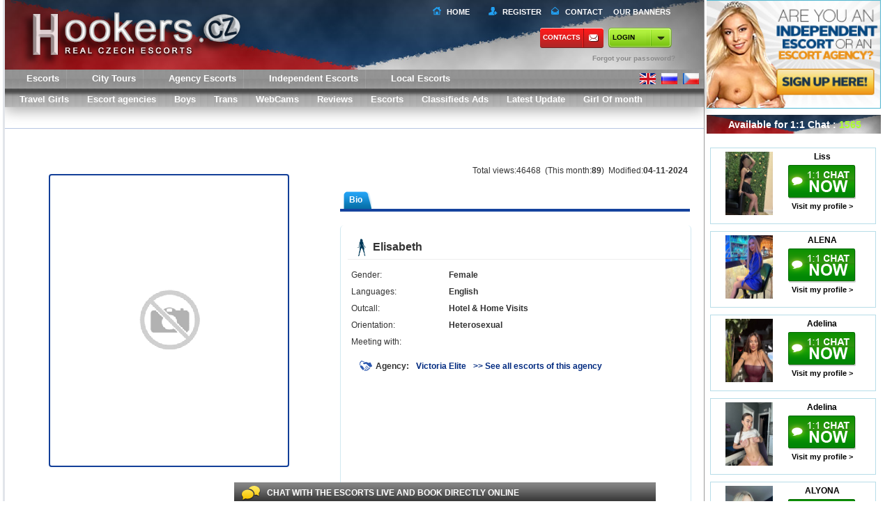

--- FILE ---
content_type: text/html; charset=utf-8
request_url: https://hookers.cz/ru/escort/Elisabeth-603107.html
body_size: 11094
content:
<!DOCTYPE html>
<html xmlns="http://www.w3.org/1999/xhtml" xml:lang="ru" lang="ru">
<head>
<meta charset="UTF-8">
<meta name="viewport" content="width=device-width, initial-scale=1, user-scalable=no">
<link rel="dns-prefetch" href="https://static.hookers.cz">
<link rel="dns-prefetch" href="https://hookers.cz">
<link rel="dns-prefetch" href="https://img.hookers.cz">
<meta name="google-site-verification" content="72ak1RvxvEx2p-k4Xe2xx0u8NGTWjP9yEO_3sC8f-QU" />
<link rel="canonical" href="https://hookers.cz/ru/escort/Elisabeth-603107.html" />
<base href="https://hookers.cz/ru/">
<title> - hookers.cz</title>	
<meta http-equiv="Content-Type" content="text/html; charset=utf-8">
<meta http-equiv="Cache-Control" content="no-cache">  
<meta http-equiv="Pragma" content="no-cache"> 
<meta http-equiv="Expires" content="-1"> 
<meta name="author" content="">
<meta name="keywords" content="">
<meta name="description" content="">
<meta name="twitter:card" content="summary">
<meta name="twitter:site" content="@_Hellasladies.com _">
<meta name="twitter:title" content="">
<meta name="twitter:description" content="">
<meta name="twitter:creator" content="@_Hellasladies _">
<meta name="twitter:image:src" content="">
<meta name="twitter:domain" content="https://hookers.cz">
<meta property="og:title" content="" />
<meta property="og:url" content="https://hookers.cz" />
<meta property="og:type" content="website" />
<meta property="og:site_name" content="HellasLadies" />
<meta property="og:description" content="" />
<link rel="apple-touch-icon-precomposed" href="https://static.hookers.cz/touch-small.png" />
<link rel="apple-touch-icon-precomposed" sizes="152x152" href="https://static.hookers.cz/touch-big.png" />
<meta name="robots" content="INDEX, FOLLOW"> 
<link href="https://static.hookers.cz/css/all.css" rel="stylesheet" type="text/css" />
<link href="https://static.hookers.cz/libs/fancybox/jquery.fancybox.css" rel="stylesheet" type="text/css" />
<link href="https://static.hookers.cz/css/jquery.ui/jquery.ui.css" rel="stylesheet" type="text/css" />
<link href="https://static.hookers.cz/css/custom.css?v=1769173480" rel="stylesheet" type="text/css" />
<link href="https://static.hookers.cz/libs/video-js/video-js.min.css" rel="stylesheet" type="text/css" />
<script src="https://static.hookers.cz/libs/video-js/video.js" type="text/javascript"></script>
<script>videojs.options.flash.swf = "video-js.swf";videojs.options.autoSetup = false;</script>
<script data-cfasync="false" src="https://static.hookers.cz/js/jquery.js" type="text/javascript"></script>
<script src="https://static.hookers.cz/js/ddscrollspy.js"  type="text/javascript"></script>
<script src="https://static.hookers.cz/js/jquery.cookie.js" type="text/javascript"></script>
<script src="https://static.hookers.cz/js/jquery.qtip.min.js" type="text/javascript"></script>
<script src="https://static.hookers.cz/js/jquery.placeholder.min.js" type="text/javascript"></script>
<script src="https://static.hookers.cz/js/jquery.mousewheel.pack.js" type="text/javascript"></script>
<script src="https://static.hookers.cz/js/jquery.address.min.js" type="text/javascript"></script>
<script src="https://static.hookers.cz/js/jquery.scrollTo.min.js" type="text/javascript"></script>
<script src="https://static.hookers.cz/js/jquery.waypoints.min.js" type="text/javascript"></script>
<script src="https://static.hookers.cz/js/jquery.jscrollpane.min.js" type="text/javascript"></script>
<script src="https://static.hookers.cz/libs/fancybox/jquery.fancybox.pack.js" type="text/javascript"></script>
<script src="https://static.hookers.cz/js/jquery.ui.js" type="text/javascript"></script>
<script src="https://static.hookers.cz/libs/swfobject.js" type="text/javascript"></script>		
<script src="https://static.hookers.cz/js/jquery.jcarousel.js" type="text/javascript"></script>
<script src="https://static.hookers.cz/js/modernizr.js" type="text/javascript"></script>
<script src="https://static.hookers.cz/js/main.js" type="text/javascript"></script>
<script src="https://static.hookers.cz/libs/tel/build/js/intlTelInput.js"></script>
<script src="https://static.hookers.cz/js/inner.js?v=1769173480" type="text/javascript"></script>
<script src="https://static.hookers.cz/js/escort.js" type="text/javascript"></script>
<link href="https://cdn.swinity.com/scripts/buyads-yellow.css" rel="stylesheet">
<script type="text/javascript" src="https://cdn.swinity.com/scripts/swbanners.js"></script>
<script src="https://static.hookers.cz/js/fancybox/jquery.fancybox-escort-thumbs.js" type="text/javascript"></script>
<script src="https://static.hookers.cz/js/jquery.chosen.min.js" type="text/javascript"></script>
<script async src="https://www.googletagmanager.com/gtag/js?id=G-8RSC8N8QFN"></script>
<script>
window.dataLayer = window.dataLayer || [];
function gtag(){dataLayer.push(arguments);}
gtag('js', new Date());
gtag('config', 'G-8RSC8N8QFN');
</script>
<link rel="shortcut icon" href="https://hookers.cz/favicon.ico">
<script>var staticDomain = "https://static.hookers.cz";</script>
<script>var imgDomain = "https://img.hookers.cz";</script>
<script>var videoDomain = "https://video.hookers.cz";</script>
<script>var mainDomain = "hookers.cz";</script>
<script>var mainPath = "https://hookers.cz/ru";</script>
<script>var sRedirectUrl = "/ru/escort/Elisabeth-603107.html";</script>
<script>var baseHref = "https://hookers.cz/";</script>
<!--[if IE]>
<link href="https://static.hookers.cz/css/ie.css" rel="stylesheet" type="text/css" />
<![endif]-->
<style>
#footer2 {height:178px;}
#footer2 div.cities>div {float:left;width:140px;font-size:12px;line-height:12px;color:grey;}
#footer2 div.cities>div a {display:block;color:grey;}
#footer2 div.cities>div span, #footer2 div.cities>div a.state {display:block;font-weight:bold;font-size:16px;color:#003580;line-height:14px;color:#212020;}
#footer2 div.cities>div a {display:block;}
.searchs0 {   display: inherit;}
#main .block {    height: 30px;}
.total-count {line-height: 23px;} 
</style>
</head><body data-a="1">
<div id="outer-wrap" class="">
<div id="inner-wrap">
<div id="row">        
<div id="main" role="main">
<header id="top" role="banner">
<div class="block blockheader">
<a alt="" href="https://hookers.cz/ru" class="block-title">
<img class="logo"  style="width: 390px" src="https://static.hookers.cz/img/logo3.png?v=1769173480">
</a>
<a class="nav-btn" id="nav-open-btn" href="#nav">Book Navigation</a>
<div id="top-menu" style="width: 375px;">
<a class="home" href="/">Home</a>
<a class="register" href="javascript:;" onclick="inner.signupForm('new');">Register</a>
<a class="contact" href="https://hookers.cz/ru/contacts">Contact</a>
<a class="baner" style="width: 90px;" href="https://hookers.cz/ru/our-banners.html">OUR BANNERS</a>
</div>
<div class="topbtn">
<a class="contact" href="https://hookers.cz/ru/contacts" rel="nofollow" style="padding-left: 4px;">Contacts</a>
<div id="login-box-v2">				
<a class="lb-login-btn it-lb-login-btn contact" href="javascript:;" style="color: black; padding-left: 6px; ">login</a>
<div class="links">
<a href="javascript:;" onclick="inner.remindForm();"> <span>Forgot your passoword?</span></a>
</div>
<div class="loginform off">
<div class="loginblock clearfix">
<form action="" onsubmit="return false;" method="post" id="login-form">
<input class="lb-username" type="text" name="username" placeholder="Username">
<input class="lb-password" type="password" name="password" placeholder="Password">
<button type="submit" onclick="inner.loginAj($('#login-form').find('input[name=username]').val(), $('#login-form').find('input[name=password]').val());">>></button>
</form>
</div><br>
<div class="links">
<a href="javascript:;" onclick="inner.remindForm();"><span>Forgot your passoword?</span></a><span class="sep">&nbsp;</span><br>
<a href="javascript:;" onclick="inner.signupForm('new');"><span>Don't have an account?</span></a>
</div>
</div>
<script>
$(document).ready(function () {
$(".lb-login-btn").on('click', function (e) {
if (!$('.loginform').hasClass("off")) {
$('.loginform').addClass("off");
} else {
$('.loginform').removeClass("off");
}
});
if (navigator.userAgent.toLowerCase().indexOf("chrome") >= 0) {
$(window).load(function () {
$('input:-webkit-autofill').each(function () {
var text = $(this).val();
var name = $(this).attr('name');
$(this).after(this.outerHTML).remove();
$('input[name=' + name + ']').val(text);
});
});
}
});
</script>
</div>
</div>
<a class="signup" href="javascript:;" onclick="inner.signupForm('new');"></a>
<div class="loginform2 islogin 1" style="display: none; margin-right: 10px;">
<div style="width: 100%">
<span style="float: right" class="loginform2spanname">You are logged in as <strong class=""></strong></span>
</div>
<div style="width: 100%; margin-top: 10px">
<a style="float: right" href="https://hookers.cz/ru/account"><button type="button" class="profile btng green"><div></div><span>My Account</span></button></a>
<a style="float: right" href="https://hookers.cz/ru/logout" ><button type="button" class="signout btng"><div></div><span>Sign out</span></button></a>
</div>
</div>
</div>
</header>
<nav id="nav" role="navigation" style="box-shadow: 0px 5px 20px rgba(0, 0, 0, 0.33);">
<div class="block">
<ul>
<li><a href="https://hookers.cz/ru/escorts"  title="Escorts in Czech Republic" alt="Escorts in Czech Republic">Escorts</a></li>
<li><a href="https://hookers.cz/ru/escort-tours"  title="City Tours in Czech Republic" alt="City Tours in Czech Republic">City Tours</a></li>
<li><a href="https://hookers.cz/ru/agency-escort-girls"  title="Agency Escorts in Czech Republic" alt="Agency Escorts in Czech Republic">Agency Escorts</a></li>
<li><a href="https://hookers.cz/ru/independent-escort"  title="Independent Escorts in Czech Republic" alt="Independent Escorts in Czech Republic">Independent Escorts</a></li>
<li><a href="https://hookers.cz/ru/local-escort"  title="Independent Escorts in Czech Republic" alt="Independent Escorts in Czech Republic">Local Escorts</a></li>
</ul>
<div class="flags" style="position: absolute;    top: 0;    right: 0;    z-index: 40000; margin-top: 4px;">
<a href="https://hookers.cz/en" rel="" class="flag-en">
<a href="https://hookers.cz/ru" rel="" class="flag-ru">
<a href="https://hookers.cz/cz" rel="" class="flag-cz">
<div class="clear"></div>
</div>
<a class="close-btn" id="nav-close-btn" href="#top">Return to Content</a>
</div>
<div id="sub-menu" class="" style="margin-bottom: 1px;">
<ul>
<li><a class="menuSize_ru" href="https://hookers.cz/ru/travel-escort"  title="Travel Girls in Czech Republic" alt="Travel Girls in Czech Republic">Travel Girls</a></li>                 
<li><a class="menuSize_ru" href="https://hookers.cz/ru/escort-agencies"  title="Escort agencies in Czech Republic" alt="Escort agencies in Czech Republic">Escort agencies</a></li>                 
<li><a class="menuSize_ru" href="https://hookers.cz/ru/escort-boys"  title="Boys in Czech Republic" alt="Boys in Czech Republic">Boys</a></li>                 
<li><a class="menuSize_ru" href="https://hookers.cz/ru/escort-trans"  title="Trans in Czech Republic" alt="Trans in Czech Republic">Trans</a></li>                 
<li><a class="menuSize_ru" href="https://hookers.cz/ru/webcams"  title="Cams in Czech Republic" alt="Cams in Czech Republic">WebCams</a></li>                 
<li><a class="menuSize_ru" href="https://hookers.cz/ru/escort-reviews"  title="Reviews in Czech Republic" alt="Reviews in Czech Republic">Reviews</a></li>                 
<li><a class="menuSize_ru" href="https://hookers.cz/ru/escorts"  title="Escorts in Czech Republic" alt="Escorts in Czech Republic">Escorts</a></li>                 
<li><a class="menuSize_ru" href="https://hookers.cz/ru/classifieds-ads"  title="Classifieds Ads in Czech Republic" alt="Classifieds Ads in Czech Republic">Classifieds Ads</a></li>                 
<li><a class="menuSize_ru" href="https://hookers.cz/ru/latest-update"  title="Latest Update in Czech Republic" alt="Latest Update in Czech Republic">Latest Update</a></li>                    
<li><a class="" href="https://hookers.cz/ru/girl-of-month">Girl Of month</a></li>
</ul>
</div>
</nav>
<div class="list">
<div class="top"></div>
</div> 
<div class="block">
<div class="clear"></div>
</div>
<div id="content">
<!--<img class="main" style="background:url(https://static.hookers.cz/img/no_photo.gif) no-repeat center;" src="https://static.hookers.cz/spacer.gif" alt="" width="341" height="417">-->
<script type="text/javascript">var flowkey = "c208bc34880f133cc91";</script>
<div class="body model" style="border: 0;    border-top: 1px rgba(21, 67, 158, 0.3);  border-style: solid;">
<div style="margin: 0;padding: 10px;    height: 25px; display: block;">
<div style="float: right">
</div>
</div>
<div class="left clearfix">
<!--<a href="#" class="en_chat_with_me chat_login"></a>-->
<div class="gallery">
<div class="mini clearfix">
<img class="main" style="background:url(https://static.hookers.cz/img/no_photo.gif) no-repeat center;" src="https://static.hookers.cz/spacer.gif" alt="" width="341" height="417">
</div>
</div>
<div style="width: 100%; text-align: center; margin-top: 30px;padding-left: 30%;">
</div>
</div>
<div class="right clearfix">
<ul class="views" style="    display: -webkit-inline-box; font-size: 12px; float: right; margin-bottom: 20px;">
<li style="padding: 3px;"><div class="c"><span>Total views:</span>46468</div></li>
<li style="padding: 3px;"><div class="b"><span>(This month:</span><b>89</b>)</div></li>
<!--<li><div><span>Created:</span>15-02-2019</div></li>-->
<li style="padding: 3px;" class="b"><div class="b"><span>Modified:</span><b>04-11-2024</b></div></li>
</ul>
<div class="profile-tabs">
<ul id="profile-tabs" class="shadowblockmenu-v">		
<li class="active" style="z-index: 8;">
<div class="l"></div>
<div class="m"><a id='info_' href="#info">Bio</a></div>
<div class="r"></div>
</li>
</ul>
</div>
<div id="contentcontainer"  style="height: 600px;">
<div id="info" style="height:auto;overflow: hidden;">
<div class="head info">
<span>Elisabeth</span>
<div class="block" id="voting-widget" style="position: relative;">
<div class="ajax-container">
</div>
<div class="overlay overlay-hidden" style="position: absolute; left: 0px; top: 0px; z-index: 100; opacity: 0.8; visibility: visible; background-color: rgb(255, 255, 255); background-position: 50% 50%; background-repeat: no-repeat;"></div></div>		
<div class="clear"></div>
</div>
<div class="panel info">
<div>
<div class="content clearfix biotable">
<table class="left" cellspacing="5" cellpadding="0" border="0" style="width:100%">
<tbody>
<tr><td>Gender:</td><td>Female</td></tr>																																																							</tbody>
</table>
<table class="left border" cellspacing="5" cellpadding="0" border="0" style="width:100%">
<tbody>
<tr><td>Languages:</td><td>English<br /></td></tr>
<tr><td><div class="icon iconOutcall"></div>Outcall:</td><td>Hotel & Home Visits</td></tr>						<tr><td>Orientation:</td><td>Heterosexual</td></tr>
<tr><td>Meeting with:</td><td>
</td></tr>
</tbody>
</table>
</div>
<div class="agency">
<span>Agency:</span><a href="https://hookers.cz/ru/escort-agency/Victoria-Elite-83077.html">Victoria Elite</a><a href="https://hookers.cz/ru/escort-agency/Victoria-Elite-83077.html">>> See all escorts of this agency</a>
</div>
</div>
</div>
</div>
</div>
</div>
<div class="clear"></div>
<div class="sep"></div>
<div class="text_block" style="text-align:center;padding:0;">
<div style="display:block;text-align:center;width:728px;margin-left:auto;margin-right:auto;">
<div><ins data-buyadtemplate="ad-zone-728x90" data-key="728x90" data-class="" data-count="1" data-min="1" data-minbuyads="0" data-maxbuyads="0" data-country="CZ" data-randombuyads="true" /></div>
</div>
</div>
</div>                        </div>
<div id="footer">
<ul>
<li><a href="https://hookers.cz/ru/escorts"  title="Escorts in Czech Republic" alt="Escorts in Czech Republic">Escorts</a></li>
<li><a href="https://hookers.cz/ru/agency-escort-girls"  title="Agency Escorts in Czech Republic" alt="Agency Escorts in Czech Republic">Agency Escorts</a></li>
<li><a href="https://hookers.cz/ru/independent-escort"  title="Independent Escorts in Czech Republic" alt="Independent Escorts in Czech Republic">Independent Escorts</a></li>
<li><a href="https://hookers.cz/ru/local-escort"  title="Independent Escorts in Czech Republic" alt="Independent Escorts in Czech Republic">Local Escorts</a></li>
<li><a href="https://hookers.cz/ru/sitemap.html">Search by tags</a></li>
<li><a href="https://hookers.cz/ru/massage"  title="Massage in Czech Republic" alt="Massage in Czech Republic">Massage</a></li>
<li><a href="https://hookers.cz/ru/singles"  title="Singles in Czech Republic" alt="Singles in Czech Republic">Singles</a></li>
<li><a href="https://hookers.cz/ru/mature"  title="Mature in Czech Republic" alt="Mature in Czech Republic">Mature</a></li>
<li><a href="https://hookers.cz/ru/blog"  title="Blog in Czech Republic" alt="Blog in Czech Republic">Blog</a></li>
<li><a href="https://hookers.cz/ru/glossary"  title="Glossary in Czech Republic" alt="Glossary in Czech Republic">Glossary</a></li>
<li><a href="https://hookers.cz/ru/traffick">Traffick</a></li>
</ul>
</div> 
<div id="footer2">
© 2015 hookers.cz,  All escorts were 18 or older at the time of depiction.
<div class="cities clearfix " style="margin-left: auto;    margin-right: auto;    margin-top: 10px;width: auto;">
<div>
<a alt="Escorts in Ash" title="Escorts in Ash" href="https://hookers.cz/ru/escorts/ash">Ash</a><a alt="Escorts in Brno" title="Escorts in Brno" href="https://hookers.cz/ru/escorts/brno">Brno</a>                    </div>
<div>
<a alt="Escorts in Ceske Budejovice " title="Escorts in Ceske Budejovice " href="https://hookers.cz/ru/escorts/ceske-budejovice ">Ceske Budejovice </a><a alt="Escorts in Cheb" title="Escorts in Cheb" href="https://hookers.cz/ru/escorts/cheb">Cheb</a>                    </div>
<div>
<a alt="Escorts in Olomouc" title="Escorts in Olomouc" href="https://hookers.cz/ru/escorts/olomouc">Olomouc</a><a alt="Escorts in Ostrava" title="Escorts in Ostrava" href="https://hookers.cz/ru/escorts/ostrava">Ostrava</a>                    </div>
<div>
<a alt="Escorts in Podebrady" title="Escorts in Podebrady" href="https://hookers.cz/ru/escorts/podebrady">Podebrady</a><a alt="Escorts in Prague" title="Escorts in Prague" href="https://hookers.cz/ru/escorts/prague">Prague</a>                    </div>
<div>
<a alt="Escorts in Unhost" title="Escorts in Unhost" href="https://hookers.cz/ru/escorts/unhost">Unhost</a><a alt="Escorts in Zlin" title="Escorts in Zlin" href="https://hookers.cz/ru/escorts/zlin">Zlin</a>                    </div>
</div>
</div>
</div>
<div id="rightcontent">
<div id="banners">
<div class="block new_domain_r" style="margin: 0;    padding: 0; margin-bottom: 5px;">
<a href="javascript:;" onclick="inner.signupForm('new');"><img src="https://static.hookers.cz/img/en_are_you_escort.jpg" width="250" height="156" alt=""></a>
</div>
<div class="headtweets"><div class="i"><span class="bubble_i">Available for 1:1 Chat : <span style="color: greenyellow">1565</span></span></div></div>
<!--
<div class="oc-info">
<div class="oc-escorts">
<a class="oc-showname" href="https://hookers.cz/ru/escort/Liss-955868.html">
<span class="popup-img">
<img height="97" width="80" src="https://img.hookers.cz/gallery/955868/80_97_80c7632368893cf3dad562f3e802f329.jpg" alt="ALEXA_RU">
</span>
<span class="limit">
Liss<br><small></small>
</span>
</a>
</div>
<div class="oc-escorts">
<a class="oc-showname" href="https://hookers.cz/ru/escort/ALENA-818911.html">
<span class="popup-img">
<img height="97" width="80" src="https://img.hookers.cz/gallery/818911/80_97_0df62a0e039be95a034825b4634df5b9.jpg" alt="ALEXA_RU">
</span>
<span class="limit">
ALENA<br><small></small>
</span>
</a>
</div>
<div class="oc-escorts">
<a class="oc-showname" href="https://hookers.cz/ru/escort/Adelina-966082.html">
<span class="popup-img">
<img height="97" width="80" src="https://img.hookers.cz/gallery/966082/80_97_aaa7017ae5c15df89cbbcfe6ccb9c918.jpg" alt="ALEXA_RU">
</span>
<span class="limit">
Adelina<br><small></small>
</span>
</a>
</div>
<div class="oc-escorts">
<a class="oc-showname" href="https://hookers.cz/ru/escort/Adelina-960001.html">
<span class="popup-img">
<img height="97" width="80" src="https://img.hookers.cz/gallery/960001/80_97_6286f8e4649c879df98277196848c0fd.jpg" alt="ALEXA_RU">
</span>
<span class="limit">
Adelina<br><small></small>
</span>
</a>
</div>
<div class="oc-escorts">
<a class="oc-showname" href="https://hookers.cz/ru/escort/ALYONA-947820.html">
<span class="popup-img">
<img height="97" width="80" src="https://img.hookers.cz/gallery/947820/80_97_fd8a43ae4e222053c7626c9e9e47d085.jpg" alt="ALEXA_RU">
</span>
<span class="limit">
ALYONA<br><small></small>
</span>
</a>
</div>
<div class="oc-escorts">
<a class="oc-showname" href="https://hookers.cz/ru/escort/Camilla-959994.html">
<span class="popup-img">
<img height="97" width="80" src="https://img.hookers.cz/gallery/959994/80_97_1738d111350813ddd26c1efef33b9e56.jpg" alt="ALEXA_RU">
</span>
<span class="limit">
Camilla<br><small></small>
</span>
</a>
</div>
<div class="oc-escorts">
<a class="oc-showname" href="https://hookers.cz/ru/escort/Olga-763987.html">
<span class="popup-img">
<img height="97" width="80" src="https://img.hookers.cz/gallery/763987/80_97_8c43d64314bd4c524d7dafbf2e5c3019.jpg" alt="ALEXA_RU">
</span>
<span class="limit">
Olga<br><small></small>
</span>
</a>
</div>
<div class="oc-escorts">
<a class="oc-showname" href="https://hookers.cz/ru/escort/maria-968027.html">
<span class="popup-img">
<img height="97" width="80" src="https://img.hookers.cz/gallery/968027/80_97_112da6ba4514e1229cc3aa523cc1d6e0.jpg" alt="ALEXA_RU">
</span>
<span class="limit">
maria<br><small></small>
</span>
</a>
</div>
<div class="oc-escorts">
<a class="oc-showname" href="https://hookers.cz/ru/escort/Yoona-964729.html">
<span class="popup-img">
<img height="97" width="80" src="https://img.hookers.cz/gallery/964729/80_97_d3f58dec4ba30094cfe7aa99adeef89f.jpg" alt="ALEXA_RU">
</span>
<span class="limit">
Yoona<br><small></small>
</span>
</a>
</div>
<div class="oc-escorts">
<a class="oc-showname" href="https://hookers.cz/ru/escort/Natali-970231.html">
<span class="popup-img">
<img height="97" width="80" src="https://img.hookers.cz/gallery/970231/80_97_6f296165e467633f43e4e31434a31434.jpg" alt="ALEXA_RU">
</span>
<span class="limit">
Natali <br><small></small>
</span>
</a>
</div>
<div class="oc-escorts">
<a class="oc-showname" href="https://hookers.cz/ru/escort/Eslem-818988.html">
<span class="popup-img">
<img height="97" width="80" src="https://img.hookers.cz/gallery/818988/80_97_d8199a7384fd9db150566edb1e40c9ae.jpg" alt="ALEXA_RU">
</span>
<span class="limit">
Eslem<br><small></small>
</span>
</a>
</div>
<div class="oc-escorts">
<a class="oc-showname" href="https://hookers.cz/ru/escort/Ezgi-676838.html">
<span class="popup-img">
<img height="97" width="80" src="https://img.hookers.cz/gallery/676838/80_97_bba8590dd93cd82bfa69384466b25d5d.jpg" alt="ALEXA_RU">
</span>
<span class="limit">
Ezgi<br><small></small>
</span>
</a>
</div>
<div class="oc-escorts">
<a class="oc-showname" href="https://hookers.cz/ru/escort/Diana-817566.html">
<span class="popup-img">
<img height="97" width="80" src="https://img.hookers.cz/gallery/817566/80_97_93e4966dbe8464415810ec5aed3ef9a8.jpg" alt="ALEXA_RU">
</span>
<span class="limit">
Diana<br><small></small>
</span>
</a>
</div>
<div class="oc-escorts">
<a class="oc-showname" href="https://hookers.cz/ru/escort/Julia-879203.html">
<span class="popup-img">
<img height="97" width="80" src="https://img.hookers.cz/gallery/879203/80_97_255d0959aaa35a1ddfaa49b940487c18.jpg" alt="ALEXA_RU">
</span>
<span class="limit">
Julia <br><small></small>
</span>
</a>
</div>
<div class="oc-escorts">
<a class="oc-showname" href="https://hookers.cz/ru/escort/Damla-966677.html">
<span class="popup-img">
<img height="97" width="80" src="https://img.hookers.cz/gallery/966677/80_97_e7d78e768a4cfa5e1a10e5212f091564.jpg" alt="ALEXA_RU">
</span>
<span class="limit">
Damla<br><small></small>
</span>
</a>
</div>
<div class="oc-escorts">
<a class="oc-showname" href="https://hookers.cz/ru/escort/SUDE-819079.html">
<span class="popup-img">
<img height="97" width="80" src="https://img.hookers.cz/gallery/819079/80_97_079fd4e049a3e747f571602d1d372938.jpg" alt="ALEXA_RU">
</span>
<span class="limit">
SUDE<br><small></small>
</span>
</a>
</div>
<div class="oc-escorts">
<a class="oc-showname" href="https://hookers.cz/ru/escort/Angelina-967001.html">
<span class="popup-img">
<img height="97" width="80" src="https://img.hookers.cz/gallery/967001/80_97_0413b00bc33aee58e8420d77847524f7.jpg" alt="ALEXA_RU">
</span>
<span class="limit">
Angelina <br><small></small>
</span>
</a>
</div>
<div class="oc-escorts">
<a class="oc-showname" href="https://hookers.cz/ru/escort/Lina-886248.html">
<span class="popup-img">
<img height="97" width="80" src="https://img.hookers.cz/gallery/886248/80_97_29821f0e7c56348a6695ed173d11aebd.jpg" alt="ALEXA_RU">
</span>
<span class="limit">
Lina<br><small></small>
</span>
</a>
</div>
<div class="oc-escorts">
<a class="oc-showname" href="https://hookers.cz/ru/escort/Aleyna-966545.html">
<span class="popup-img">
<img height="97" width="80" src="https://img.hookers.cz/gallery/966545/80_97_76a936c2e5216f102da4759831d015be.jpg" alt="ALEXA_RU">
</span>
<span class="limit">
Aleyna<br><small></small>
</span>
</a>
</div>
<div class="oc-escorts">
<a class="oc-showname" href="https://hookers.cz/ru/escort/IZABELLA-EG-123357.html">
<span class="popup-img">
<img height="97" width="80" src="https://img.hookers.cz/gallery/123357/80_97_86a1c9a2f3473d0e4f8e477bd05b7c6f.jpg" alt="ALEXA_RU">
</span>
<span class="limit">
IZABELLA EG<br><small>Athens</small>
</span>
</a>
</div>
<div class="oc-escorts">
<a class="oc-showname" href="https://hookers.cz/ru/escort/Aysima-937912.html">
<span class="popup-img">
<img height="97" width="80" src="https://img.hookers.cz/gallery/937912/80_97_8346911d860b8ea5d80788ba4e53ba25.jpg" alt="ALEXA_RU">
</span>
<span class="limit">
Aysima<br><small></small>
</span>
</a>
</div>
<div class="oc-escorts">
<a class="oc-showname" href="https://hookers.cz/ru/escort/Asya-963123.html">
<span class="popup-img">
<img height="97" width="80" src="https://img.hookers.cz/gallery/963123/80_97_141e13b492bbef31a737157e5a50bfda.jpg" alt="ALEXA_RU">
</span>
<span class="limit">
Asya<br><small></small>
</span>
</a>
</div>
<div class="oc-escorts">
<a class="oc-showname" href="https://hookers.cz/ru/escort/CANSU-958594.html">
<span class="popup-img">
<img height="97" width="80" src="https://img.hookers.cz/gallery/958594/80_97_cd1e24e66494b5b8ae8701d6ba27f68a.jpg" alt="ALEXA_RU">
</span>
<span class="limit">
CANSU<br><small></small>
</span>
</a>
</div>
<div class="oc-escorts">
<a class="oc-showname" href="https://hookers.cz/ru/escort/Olga-967589.html">
<span class="popup-img">
<img height="97" width="80" src="https://img.hookers.cz/gallery/967589/80_97_29a0e4c3fe5ee866b3a970069087b32f.jpg" alt="ALEXA_RU">
</span>
<span class="limit">
Olga<br><small></small>
</span>
</a>
</div>
<div class="oc-escorts">
<a class="oc-showname" href="https://hookers.cz/ru/escort/Katya-967466.html">
<span class="popup-img">
<img height="97" width="80" src="https://img.hookers.cz/gallery/967466/80_97_576bc507d07bccc2ea533c13cef57819.jpg" alt="ALEXA_RU">
</span>
<span class="limit">
Katya<br><small></small>
</span>
</a>
</div>
<div class="oc-escorts">
<a class="oc-showname" href="https://hookers.cz/ru/escort/Eliza-970640.html">
<span class="popup-img">
<img height="97" width="80" src="https://img.hookers.cz/gallery/970640/80_97_bd4448865f9fcce78ec9306929eae6ef.jpg" alt="ALEXA_RU">
</span>
<span class="limit">
Eliza<br><small></small>
</span>
</a>
</div>
<div class="oc-escorts">
<a class="oc-showname" href="https://hookers.cz/ru/escort/Irina-966364.html">
<span class="popup-img">
<img height="97" width="80" src="https://img.hookers.cz/gallery/966364/80_97_f9df3d1f445774da370e092da8afc5af.jpg" alt="ALEXA_RU">
</span>
<span class="limit">
Irina <br><small></small>
</span>
</a>
</div>
<div class="oc-escorts">
<a class="oc-showname" href="https://hookers.cz/ru/escort/Olesya-771987.html">
<span class="popup-img">
<img height="97" width="80" src="https://img.hookers.cz/gallery/771987/80_97_69221c68466839b50e80d84bb289f8d3.jpg" alt="ALEXA_RU">
</span>
<span class="limit">
Olesya<br><small></small>
</span>
</a>
</div>
<div class="oc-escorts">
<a class="oc-showname" href="https://hookers.cz/ru/escort/Kamila_VM-806093.html">
<span class="popup-img">
<img height="97" width="80" src="https://img.hookers.cz/gallery/806093/80_97_5165d69f2347a6dde494687d36c529fb.jpg" alt="ALEXA_RU">
</span>
<span class="limit">
Kamila_VM<br><small></small>
</span>
</a>
</div>
<div class="oc-escorts">
<a class="oc-showname" href="https://hookers.cz/ru/escort/VALERIA-943300.html">
<span class="popup-img">
<img height="97" width="80" src="https://img.hookers.cz/gallery/943300/80_97_88986a2a9f6dce8defd196a602746874.jpg" alt="ALEXA_RU">
</span>
<span class="limit">
VALERIA<br><small></small>
</span>
</a>
</div>
<div class="oc-escorts">
<a class="oc-showname" href="https://hookers.cz/ru/escort/Karina-964217.html">
<span class="popup-img">
<img height="97" width="80" src="https://img.hookers.cz/gallery/964217/80_97_18f1a1711351895e90a977deaf896100.jpg" alt="ALEXA_RU">
</span>
<span class="limit">
Karina <br><small></small>
</span>
</a>
</div>
<div class="oc-escorts">
<a class="oc-showname" href="https://hookers.cz/ru/escort/Vanessa-964428.html">
<span class="popup-img">
<img height="97" width="80" src="https://img.hookers.cz/gallery/964428/80_97_7ce4d35bc4a716c315e13e5437506c6d.jpg" alt="ALEXA_RU">
</span>
<span class="limit">
Vanessa<br><small></small>
</span>
</a>
</div>
<div class="oc-escorts">
<a class="oc-showname" href="https://hookers.cz/ru/escort/Amina-Sweet-769683.html">
<span class="popup-img">
<img height="97" width="80" src="https://img.hookers.cz/gallery/769683/80_97_54ef421f50991fc5784e34fc9036b252.jpg" alt="ALEXA_RU">
</span>
<span class="limit">
Amina Sweet<br><small></small>
</span>
</a>
</div>
<div class="oc-escorts">
<a class="oc-showname" href="https://hookers.cz/ru/escort/Arina-968594.html">
<span class="popup-img">
<img height="97" width="80" src="https://img.hookers.cz/gallery/968594/80_97_924eb02d3d972dccfff18a99df054bec.jpg" alt="ALEXA_RU">
</span>
<span class="limit">
Arina<br><small></small>
</span>
</a>
</div>
<div class="oc-escorts">
<a class="oc-showname" href="https://hookers.cz/ru/escort/Arzu-885263.html">
<span class="popup-img">
<img height="97" width="80" src="https://img.hookers.cz/gallery/885263/80_97_d3390bf8898b185a9a59b9776e2df58e.jpg" alt="ALEXA_RU">
</span>
<span class="limit">
Arzu<br><small></small>
</span>
</a>
</div>
<div class="oc-escorts">
<a class="oc-showname" href="https://hookers.cz/ru/escort/Bella-948866.html">
<span class="popup-img">
<img height="97" width="80" src="https://img.hookers.cz/gallery/948866/80_97_27fd8e95a27a3de3b1086a43aff7c964.jpg" alt="ALEXA_RU">
</span>
<span class="limit">
Bella<br><small></small>
</span>
</a>
</div>
<div class="oc-escorts">
<a class="oc-showname" href="https://hookers.cz/ru/escort/Thalia-970701.html">
<span class="popup-img">
<img height="97" width="80" src="https://img.hookers.cz/gallery/970701/80_97_fbef17cf1dac1b9c0d8d1cd3b18a4316.jpg" alt="ALEXA_RU">
</span>
<span class="limit">
Thalia<br><small></small>
</span>
</a>
</div>
<div class="oc-escorts">
<a class="oc-showname" href="https://hookers.cz/ru/escort/Sol-970300.html">
<span class="popup-img">
<img height="97" width="80" src="https://img.hookers.cz/gallery/970300/80_97_5ccd81e78ff8c497013aa95bf8b84260.jpg" alt="ALEXA_RU">
</span>
<span class="limit">
Sol<br><small></small>
</span>
</a>
</div>
<div class="oc-escorts">
<a class="oc-showname" href="https://hookers.cz/ru/escort/Lea-765268.html">
<span class="popup-img">
<img height="97" width="80" src="https://img.hookers.cz/gallery/765268/80_97_ee8c9bcf905fb29a024af29e66029ec9.jpg" alt="ALEXA_RU">
</span>
<span class="limit">
Lea<br><small></small>
</span>
</a>
</div>
<div class="oc-escorts">
<a class="oc-showname" href="https://hookers.cz/ru/escort/Carol-966164.html">
<span class="popup-img">
<img height="97" width="80" src="https://img.hookers.cz/gallery/966164/80_97_c6384a3c2cba23924c4424fa33fe9cb1.jpg" alt="ALEXA_RU">
</span>
<span class="limit">
Carol<br><small></small>
</span>
</a>
</div>
<div class="oc-escorts">
<a class="oc-showname" href="https://hookers.cz/ru/escort/Alice-897338.html">
<span class="popup-img">
<img height="97" width="80" src="https://img.hookers.cz/gallery/897338/80_97_edd6d843512fe41cd9b078fffa8023f5.jpg" alt="ALEXA_RU">
</span>
<span class="limit">
Alice <br><small>Athens</small>
</span>
</a>
</div>
<div class="oc-escorts">
<a class="oc-showname" href="https://hookers.cz/ru/escort/Sasha-966957.html">
<span class="popup-img">
<img height="97" width="80" src="https://img.hookers.cz/gallery/966957/80_97_8f45a3bd016a9262fa8e45c604557b6b.jpg" alt="ALEXA_RU">
</span>
<span class="limit">
Sasha<br><small></small>
</span>
</a>
</div>
<div class="oc-escorts">
<a class="oc-showname" href="https://hookers.cz/ru/escort/Nastya-956319.html">
<span class="popup-img">
<img height="97" width="80" src="https://img.hookers.cz/gallery/956319/80_97_ee3b64d819020604b12f3ba4c08c646c.jpg" alt="ALEXA_RU">
</span>
<span class="limit">
Nastya<br><small></small>
</span>
</a>
</div>
<div class="oc-escorts">
<a class="oc-showname" href="https://hookers.cz/ru/escort/Lena-963909.html">
<span class="popup-img">
<img height="97" width="80" src="https://img.hookers.cz/gallery/963909/80_97_a4065572087548c0308e9ffc15bd6166.jpg" alt="ALEXA_RU">
</span>
<span class="limit">
Lena<br><small></small>
</span>
</a>
</div>
<div class="oc-escorts">
<a class="oc-showname" href="https://hookers.cz/ru/escort/Elena-963855.html">
<span class="popup-img">
<img height="97" width="80" src="https://img.hookers.cz/gallery/963855/80_97_3259391e8939b9da3cc316eb8a5d9fa6.jpg" alt="ALEXA_RU">
</span>
<span class="limit">
Elena<br><small></small>
</span>
</a>
</div>
</div>
-->
<div class="oc-info">
<div class="online_escort">
<a class="bglink" href="https://hookers.cz/ru/escort/Liss-955868.html"></a>
<div class="online_thumb">
<a href="https://hookers.cz/ru/escort/Liss-955868.html">
<img height="91" width="68" src="https://img.hookers.cz/gallery/955868/80_97_80c7632368893cf3dad562f3e802f329.jpg" alt="Liss">
</a>
</div>
<div class="online_text">
<a href="https://hookers.cz/ru/escort/Liss-955868.html" class="escort-showname">Liss</a>
<p></p>
<div>
<a href="javascript:void(0);" onclick="inner.loginForm();" class="chat_login"><img src="https://static.hookers.cz/img/chat_now.png" class="margin3" alt=""></a>
<a href="https://hookers.cz/ru/escort/Liss-955868.html">
Visit my profile &gt;
</a>
</div>
</div>
<div class="clear"></div>
</div>
<div class="online_escort">
<a class="bglink" href="https://hookers.cz/ru/escort/ALENA-818911.html"></a>
<div class="online_thumb">
<a href="https://hookers.cz/ru/escort/ALENA-818911.html">
<img height="91" width="68" src="https://img.hookers.cz/gallery/818911/80_97_0df62a0e039be95a034825b4634df5b9.jpg" alt="ALENA">
</a>
</div>
<div class="online_text">
<a href="https://hookers.cz/ru/escort/ALENA-818911.html" class="escort-showname">ALENA</a>
<p></p>
<div>
<a href="javascript:void(0);" onclick="inner.loginForm();" class="chat_login"><img src="https://static.hookers.cz/img/chat_now.png" class="margin3" alt=""></a>
<a href="https://hookers.cz/ru/escort/ALENA-818911.html">
Visit my profile &gt;
</a>
</div>
</div>
<div class="clear"></div>
</div>
<div class="online_escort">
<a class="bglink" href="https://hookers.cz/ru/escort/Adelina-966082.html"></a>
<div class="online_thumb">
<a href="https://hookers.cz/ru/escort/Adelina-966082.html">
<img height="91" width="68" src="https://img.hookers.cz/gallery/966082/80_97_aaa7017ae5c15df89cbbcfe6ccb9c918.jpg" alt="Adelina">
</a>
</div>
<div class="online_text">
<a href="https://hookers.cz/ru/escort/Adelina-966082.html" class="escort-showname">Adelina</a>
<p></p>
<div>
<a href="javascript:void(0);" onclick="inner.loginForm();" class="chat_login"><img src="https://static.hookers.cz/img/chat_now.png" class="margin3" alt=""></a>
<a href="https://hookers.cz/ru/escort/Adelina-966082.html">
Visit my profile &gt;
</a>
</div>
</div>
<div class="clear"></div>
</div>
<div class="online_escort">
<a class="bglink" href="https://hookers.cz/ru/escort/Adelina-960001.html"></a>
<div class="online_thumb">
<a href="https://hookers.cz/ru/escort/Adelina-960001.html">
<img height="91" width="68" src="https://img.hookers.cz/gallery/960001/80_97_6286f8e4649c879df98277196848c0fd.jpg" alt="Adelina">
</a>
</div>
<div class="online_text">
<a href="https://hookers.cz/ru/escort/Adelina-960001.html" class="escort-showname">Adelina</a>
<p></p>
<div>
<a href="javascript:void(0);" onclick="inner.loginForm();" class="chat_login"><img src="https://static.hookers.cz/img/chat_now.png" class="margin3" alt=""></a>
<a href="https://hookers.cz/ru/escort/Adelina-960001.html">
Visit my profile &gt;
</a>
</div>
</div>
<div class="clear"></div>
</div>
<div class="online_escort">
<a class="bglink" href="https://hookers.cz/ru/escort/ALYONA-947820.html"></a>
<div class="online_thumb">
<a href="https://hookers.cz/ru/escort/ALYONA-947820.html">
<img height="91" width="68" src="https://img.hookers.cz/gallery/947820/80_97_fd8a43ae4e222053c7626c9e9e47d085.jpg" alt="ALYONA">
</a>
</div>
<div class="online_text">
<a href="https://hookers.cz/ru/escort/ALYONA-947820.html" class="escort-showname">ALYONA</a>
<p></p>
<div>
<a href="javascript:void(0);" onclick="inner.loginForm();" class="chat_login"><img src="https://static.hookers.cz/img/chat_now.png" class="margin3" alt=""></a>
<a href="https://hookers.cz/ru/escort/ALYONA-947820.html">
Visit my profile &gt;
</a>
</div>
</div>
<div class="clear"></div>
</div>
<div class="online_escort">
<a class="bglink" href="https://hookers.cz/ru/escort/Camilla-959994.html"></a>
<div class="online_thumb">
<a href="https://hookers.cz/ru/escort/Camilla-959994.html">
<img height="91" width="68" src="https://img.hookers.cz/gallery/959994/80_97_1738d111350813ddd26c1efef33b9e56.jpg" alt="Camilla">
</a>
</div>
<div class="online_text">
<a href="https://hookers.cz/ru/escort/Camilla-959994.html" class="escort-showname">Camilla</a>
<p></p>
<div>
<a href="javascript:void(0);" onclick="inner.loginForm();" class="chat_login"><img src="https://static.hookers.cz/img/chat_now.png" class="margin3" alt=""></a>
<a href="https://hookers.cz/ru/escort/Camilla-959994.html">
Visit my profile &gt;
</a>
</div>
</div>
<div class="clear"></div>
</div>
<div class="online_escort">
<a class="bglink" href="https://hookers.cz/ru/escort/Olga-763987.html"></a>
<div class="online_thumb">
<a href="https://hookers.cz/ru/escort/Olga-763987.html">
<img height="91" width="68" src="https://img.hookers.cz/gallery/763987/80_97_8c43d64314bd4c524d7dafbf2e5c3019.jpg" alt="Olga">
</a>
</div>
<div class="online_text">
<a href="https://hookers.cz/ru/escort/Olga-763987.html" class="escort-showname">Olga</a>
<p></p>
<div>
<a href="javascript:void(0);" onclick="inner.loginForm();" class="chat_login"><img src="https://static.hookers.cz/img/chat_now.png" class="margin3" alt=""></a>
<a href="https://hookers.cz/ru/escort/Olga-763987.html">
Visit my profile &gt;
</a>
</div>
</div>
<div class="clear"></div>
</div>
<div class="online_escort">
<a class="bglink" href="https://hookers.cz/ru/escort/maria-968027.html"></a>
<div class="online_thumb">
<a href="https://hookers.cz/ru/escort/maria-968027.html">
<img height="91" width="68" src="https://img.hookers.cz/gallery/968027/80_97_112da6ba4514e1229cc3aa523cc1d6e0.jpg" alt="maria">
</a>
</div>
<div class="online_text">
<a href="https://hookers.cz/ru/escort/maria-968027.html" class="escort-showname">maria</a>
<p></p>
<div>
<a href="javascript:void(0);" onclick="inner.loginForm();" class="chat_login"><img src="https://static.hookers.cz/img/chat_now.png" class="margin3" alt=""></a>
<a href="https://hookers.cz/ru/escort/maria-968027.html">
Visit my profile &gt;
</a>
</div>
</div>
<div class="clear"></div>
</div>
<div class="online_escort">
<a class="bglink" href="https://hookers.cz/ru/escort/Yoona-964729.html"></a>
<div class="online_thumb">
<a href="https://hookers.cz/ru/escort/Yoona-964729.html">
<img height="91" width="68" src="https://img.hookers.cz/gallery/964729/80_97_d3f58dec4ba30094cfe7aa99adeef89f.jpg" alt="Yoona">
</a>
</div>
<div class="online_text">
<a href="https://hookers.cz/ru/escort/Yoona-964729.html" class="escort-showname">Yoona</a>
<p></p>
<div>
<a href="javascript:void(0);" onclick="inner.loginForm();" class="chat_login"><img src="https://static.hookers.cz/img/chat_now.png" class="margin3" alt=""></a>
<a href="https://hookers.cz/ru/escort/Yoona-964729.html">
Visit my profile &gt;
</a>
</div>
</div>
<div class="clear"></div>
</div>
<div class="online_escort">
<a class="bglink" href="https://hookers.cz/ru/escort/Natali-970231.html"></a>
<div class="online_thumb">
<a href="https://hookers.cz/ru/escort/Natali-970231.html">
<img height="91" width="68" src="https://img.hookers.cz/gallery/970231/80_97_6f296165e467633f43e4e31434a31434.jpg" alt="Natali ">
</a>
</div>
<div class="online_text">
<a href="https://hookers.cz/ru/escort/Natali-970231.html" class="escort-showname">Natali </a>
<p></p>
<div>
<a href="javascript:void(0);" onclick="inner.loginForm();" class="chat_login"><img src="https://static.hookers.cz/img/chat_now.png" class="margin3" alt=""></a>
<a href="https://hookers.cz/ru/escort/Natali-970231.html">
Visit my profile &gt;
</a>
</div>
</div>
<div class="clear"></div>
</div>
<div class="online_escort">
<a class="bglink" href="https://hookers.cz/ru/escort/Eslem-818988.html"></a>
<div class="online_thumb">
<a href="https://hookers.cz/ru/escort/Eslem-818988.html">
<img height="91" width="68" src="https://img.hookers.cz/gallery/818988/80_97_d8199a7384fd9db150566edb1e40c9ae.jpg" alt="Eslem">
</a>
</div>
<div class="online_text">
<a href="https://hookers.cz/ru/escort/Eslem-818988.html" class="escort-showname">Eslem</a>
<p></p>
<div>
<a href="javascript:void(0);" onclick="inner.loginForm();" class="chat_login"><img src="https://static.hookers.cz/img/chat_now.png" class="margin3" alt=""></a>
<a href="https://hookers.cz/ru/escort/Eslem-818988.html">
Visit my profile &gt;
</a>
</div>
</div>
<div class="clear"></div>
</div>
<div class="online_escort">
<a class="bglink" href="https://hookers.cz/ru/escort/Ezgi-676838.html"></a>
<div class="online_thumb">
<a href="https://hookers.cz/ru/escort/Ezgi-676838.html">
<img height="91" width="68" src="https://img.hookers.cz/gallery/676838/80_97_bba8590dd93cd82bfa69384466b25d5d.jpg" alt="Ezgi">
</a>
</div>
<div class="online_text">
<a href="https://hookers.cz/ru/escort/Ezgi-676838.html" class="escort-showname">Ezgi</a>
<p></p>
<div>
<a href="javascript:void(0);" onclick="inner.loginForm();" class="chat_login"><img src="https://static.hookers.cz/img/chat_now.png" class="margin3" alt=""></a>
<a href="https://hookers.cz/ru/escort/Ezgi-676838.html">
Visit my profile &gt;
</a>
</div>
</div>
<div class="clear"></div>
</div>
<div class="online_escort">
<a class="bglink" href="https://hookers.cz/ru/escort/Diana-817566.html"></a>
<div class="online_thumb">
<a href="https://hookers.cz/ru/escort/Diana-817566.html">
<img height="91" width="68" src="https://img.hookers.cz/gallery/817566/80_97_93e4966dbe8464415810ec5aed3ef9a8.jpg" alt="Diana">
</a>
</div>
<div class="online_text">
<a href="https://hookers.cz/ru/escort/Diana-817566.html" class="escort-showname">Diana</a>
<p></p>
<div>
<a href="javascript:void(0);" onclick="inner.loginForm();" class="chat_login"><img src="https://static.hookers.cz/img/chat_now.png" class="margin3" alt=""></a>
<a href="https://hookers.cz/ru/escort/Diana-817566.html">
Visit my profile &gt;
</a>
</div>
</div>
<div class="clear"></div>
</div>
<div class="online_escort">
<a class="bglink" href="https://hookers.cz/ru/escort/Julia-879203.html"></a>
<div class="online_thumb">
<a href="https://hookers.cz/ru/escort/Julia-879203.html">
<img height="91" width="68" src="https://img.hookers.cz/gallery/879203/80_97_255d0959aaa35a1ddfaa49b940487c18.jpg" alt="Julia ">
</a>
</div>
<div class="online_text">
<a href="https://hookers.cz/ru/escort/Julia-879203.html" class="escort-showname">Julia </a>
<p></p>
<div>
<a href="javascript:void(0);" onclick="inner.loginForm();" class="chat_login"><img src="https://static.hookers.cz/img/chat_now.png" class="margin3" alt=""></a>
<a href="https://hookers.cz/ru/escort/Julia-879203.html">
Visit my profile &gt;
</a>
</div>
</div>
<div class="clear"></div>
</div>
<div class="online_escort">
<a class="bglink" href="https://hookers.cz/ru/escort/Damla-966677.html"></a>
<div class="online_thumb">
<a href="https://hookers.cz/ru/escort/Damla-966677.html">
<img height="91" width="68" src="https://img.hookers.cz/gallery/966677/80_97_e7d78e768a4cfa5e1a10e5212f091564.jpg" alt="Damla">
</a>
</div>
<div class="online_text">
<a href="https://hookers.cz/ru/escort/Damla-966677.html" class="escort-showname">Damla</a>
<p></p>
<div>
<a href="javascript:void(0);" onclick="inner.loginForm();" class="chat_login"><img src="https://static.hookers.cz/img/chat_now.png" class="margin3" alt=""></a>
<a href="https://hookers.cz/ru/escort/Damla-966677.html">
Visit my profile &gt;
</a>
</div>
</div>
<div class="clear"></div>
</div>
<div class="online_escort">
<a class="bglink" href="https://hookers.cz/ru/escort/SUDE-819079.html"></a>
<div class="online_thumb">
<a href="https://hookers.cz/ru/escort/SUDE-819079.html">
<img height="91" width="68" src="https://img.hookers.cz/gallery/819079/80_97_079fd4e049a3e747f571602d1d372938.jpg" alt="SUDE">
</a>
</div>
<div class="online_text">
<a href="https://hookers.cz/ru/escort/SUDE-819079.html" class="escort-showname">SUDE</a>
<p></p>
<div>
<a href="javascript:void(0);" onclick="inner.loginForm();" class="chat_login"><img src="https://static.hookers.cz/img/chat_now.png" class="margin3" alt=""></a>
<a href="https://hookers.cz/ru/escort/SUDE-819079.html">
Visit my profile &gt;
</a>
</div>
</div>
<div class="clear"></div>
</div>
<div class="online_escort">
<a class="bglink" href="https://hookers.cz/ru/escort/Angelina-967001.html"></a>
<div class="online_thumb">
<a href="https://hookers.cz/ru/escort/Angelina-967001.html">
<img height="91" width="68" src="https://img.hookers.cz/gallery/967001/80_97_0413b00bc33aee58e8420d77847524f7.jpg" alt="Angelina ">
</a>
</div>
<div class="online_text">
<a href="https://hookers.cz/ru/escort/Angelina-967001.html" class="escort-showname">Angelina </a>
<p></p>
<div>
<a href="javascript:void(0);" onclick="inner.loginForm();" class="chat_login"><img src="https://static.hookers.cz/img/chat_now.png" class="margin3" alt=""></a>
<a href="https://hookers.cz/ru/escort/Angelina-967001.html">
Visit my profile &gt;
</a>
</div>
</div>
<div class="clear"></div>
</div>
<div class="online_escort">
<a class="bglink" href="https://hookers.cz/ru/escort/Lina-886248.html"></a>
<div class="online_thumb">
<a href="https://hookers.cz/ru/escort/Lina-886248.html">
<img height="91" width="68" src="https://img.hookers.cz/gallery/886248/80_97_29821f0e7c56348a6695ed173d11aebd.jpg" alt="Lina">
</a>
</div>
<div class="online_text">
<a href="https://hookers.cz/ru/escort/Lina-886248.html" class="escort-showname">Lina</a>
<p></p>
<div>
<a href="javascript:void(0);" onclick="inner.loginForm();" class="chat_login"><img src="https://static.hookers.cz/img/chat_now.png" class="margin3" alt=""></a>
<a href="https://hookers.cz/ru/escort/Lina-886248.html">
Visit my profile &gt;
</a>
</div>
</div>
<div class="clear"></div>
</div>
<div class="online_escort">
<a class="bglink" href="https://hookers.cz/ru/escort/Aleyna-966545.html"></a>
<div class="online_thumb">
<a href="https://hookers.cz/ru/escort/Aleyna-966545.html">
<img height="91" width="68" src="https://img.hookers.cz/gallery/966545/80_97_76a936c2e5216f102da4759831d015be.jpg" alt="Aleyna">
</a>
</div>
<div class="online_text">
<a href="https://hookers.cz/ru/escort/Aleyna-966545.html" class="escort-showname">Aleyna</a>
<p></p>
<div>
<a href="javascript:void(0);" onclick="inner.loginForm();" class="chat_login"><img src="https://static.hookers.cz/img/chat_now.png" class="margin3" alt=""></a>
<a href="https://hookers.cz/ru/escort/Aleyna-966545.html">
Visit my profile &gt;
</a>
</div>
</div>
<div class="clear"></div>
</div>
<div class="online_escort">
<a class="bglink" href="https://hookers.cz/ru/escort/IZABELLA-EG-123357.html"></a>
<div class="online_thumb">
<a href="https://hookers.cz/ru/escort/IZABELLA-EG-123357.html">
<img height="91" width="68" src="https://img.hookers.cz/gallery/123357/80_97_86a1c9a2f3473d0e4f8e477bd05b7c6f.jpg" alt="IZABELLA EG">
</a>
</div>
<div class="online_text">
<a href="https://hookers.cz/ru/escort/IZABELLA-EG-123357.html" class="escort-showname">IZABELLA EG</a>
<p>Athens</p>
<div>
<a href="javascript:void(0);" onclick="inner.loginForm();" class="chat_login"><img src="https://static.hookers.cz/img/chat_now.png" class="margin3" alt=""></a>
<a href="https://hookers.cz/ru/escort/IZABELLA-EG-123357.html">
Visit my profile &gt;
</a>
</div>
</div>
<div class="clear"></div>
</div>
<div class="online_escort">
<a class="bglink" href="https://hookers.cz/ru/escort/Aysima-937912.html"></a>
<div class="online_thumb">
<a href="https://hookers.cz/ru/escort/Aysima-937912.html">
<img height="91" width="68" src="https://img.hookers.cz/gallery/937912/80_97_8346911d860b8ea5d80788ba4e53ba25.jpg" alt="Aysima">
</a>
</div>
<div class="online_text">
<a href="https://hookers.cz/ru/escort/Aysima-937912.html" class="escort-showname">Aysima</a>
<p></p>
<div>
<a href="javascript:void(0);" onclick="inner.loginForm();" class="chat_login"><img src="https://static.hookers.cz/img/chat_now.png" class="margin3" alt=""></a>
<a href="https://hookers.cz/ru/escort/Aysima-937912.html">
Visit my profile &gt;
</a>
</div>
</div>
<div class="clear"></div>
</div>
<div class="online_escort">
<a class="bglink" href="https://hookers.cz/ru/escort/Asya-963123.html"></a>
<div class="online_thumb">
<a href="https://hookers.cz/ru/escort/Asya-963123.html">
<img height="91" width="68" src="https://img.hookers.cz/gallery/963123/80_97_141e13b492bbef31a737157e5a50bfda.jpg" alt="Asya">
</a>
</div>
<div class="online_text">
<a href="https://hookers.cz/ru/escort/Asya-963123.html" class="escort-showname">Asya</a>
<p></p>
<div>
<a href="javascript:void(0);" onclick="inner.loginForm();" class="chat_login"><img src="https://static.hookers.cz/img/chat_now.png" class="margin3" alt=""></a>
<a href="https://hookers.cz/ru/escort/Asya-963123.html">
Visit my profile &gt;
</a>
</div>
</div>
<div class="clear"></div>
</div>
<div class="online_escort">
<a class="bglink" href="https://hookers.cz/ru/escort/CANSU-958594.html"></a>
<div class="online_thumb">
<a href="https://hookers.cz/ru/escort/CANSU-958594.html">
<img height="91" width="68" src="https://img.hookers.cz/gallery/958594/80_97_cd1e24e66494b5b8ae8701d6ba27f68a.jpg" alt="CANSU">
</a>
</div>
<div class="online_text">
<a href="https://hookers.cz/ru/escort/CANSU-958594.html" class="escort-showname">CANSU</a>
<p></p>
<div>
<a href="javascript:void(0);" onclick="inner.loginForm();" class="chat_login"><img src="https://static.hookers.cz/img/chat_now.png" class="margin3" alt=""></a>
<a href="https://hookers.cz/ru/escort/CANSU-958594.html">
Visit my profile &gt;
</a>
</div>
</div>
<div class="clear"></div>
</div>
<div class="online_escort">
<a class="bglink" href="https://hookers.cz/ru/escort/Olga-967589.html"></a>
<div class="online_thumb">
<a href="https://hookers.cz/ru/escort/Olga-967589.html">
<img height="91" width="68" src="https://img.hookers.cz/gallery/967589/80_97_29a0e4c3fe5ee866b3a970069087b32f.jpg" alt="Olga">
</a>
</div>
<div class="online_text">
<a href="https://hookers.cz/ru/escort/Olga-967589.html" class="escort-showname">Olga</a>
<p></p>
<div>
<a href="javascript:void(0);" onclick="inner.loginForm();" class="chat_login"><img src="https://static.hookers.cz/img/chat_now.png" class="margin3" alt=""></a>
<a href="https://hookers.cz/ru/escort/Olga-967589.html">
Visit my profile &gt;
</a>
</div>
</div>
<div class="clear"></div>
</div>
<div class="online_escort">
<a class="bglink" href="https://hookers.cz/ru/escort/Katya-967466.html"></a>
<div class="online_thumb">
<a href="https://hookers.cz/ru/escort/Katya-967466.html">
<img height="91" width="68" src="https://img.hookers.cz/gallery/967466/80_97_576bc507d07bccc2ea533c13cef57819.jpg" alt="Katya">
</a>
</div>
<div class="online_text">
<a href="https://hookers.cz/ru/escort/Katya-967466.html" class="escort-showname">Katya</a>
<p></p>
<div>
<a href="javascript:void(0);" onclick="inner.loginForm();" class="chat_login"><img src="https://static.hookers.cz/img/chat_now.png" class="margin3" alt=""></a>
<a href="https://hookers.cz/ru/escort/Katya-967466.html">
Visit my profile &gt;
</a>
</div>
</div>
<div class="clear"></div>
</div>
<div class="online_escort">
<a class="bglink" href="https://hookers.cz/ru/escort/Eliza-970640.html"></a>
<div class="online_thumb">
<a href="https://hookers.cz/ru/escort/Eliza-970640.html">
<img height="91" width="68" src="https://img.hookers.cz/gallery/970640/80_97_bd4448865f9fcce78ec9306929eae6ef.jpg" alt="Eliza">
</a>
</div>
<div class="online_text">
<a href="https://hookers.cz/ru/escort/Eliza-970640.html" class="escort-showname">Eliza</a>
<p></p>
<div>
<a href="javascript:void(0);" onclick="inner.loginForm();" class="chat_login"><img src="https://static.hookers.cz/img/chat_now.png" class="margin3" alt=""></a>
<a href="https://hookers.cz/ru/escort/Eliza-970640.html">
Visit my profile &gt;
</a>
</div>
</div>
<div class="clear"></div>
</div>
<div class="online_escort">
<a class="bglink" href="https://hookers.cz/ru/escort/Irina-966364.html"></a>
<div class="online_thumb">
<a href="https://hookers.cz/ru/escort/Irina-966364.html">
<img height="91" width="68" src="https://img.hookers.cz/gallery/966364/80_97_f9df3d1f445774da370e092da8afc5af.jpg" alt="Irina ">
</a>
</div>
<div class="online_text">
<a href="https://hookers.cz/ru/escort/Irina-966364.html" class="escort-showname">Irina </a>
<p></p>
<div>
<a href="javascript:void(0);" onclick="inner.loginForm();" class="chat_login"><img src="https://static.hookers.cz/img/chat_now.png" class="margin3" alt=""></a>
<a href="https://hookers.cz/ru/escort/Irina-966364.html">
Visit my profile &gt;
</a>
</div>
</div>
<div class="clear"></div>
</div>
<div class="online_escort">
<a class="bglink" href="https://hookers.cz/ru/escort/Olesya-771987.html"></a>
<div class="online_thumb">
<a href="https://hookers.cz/ru/escort/Olesya-771987.html">
<img height="91" width="68" src="https://img.hookers.cz/gallery/771987/80_97_69221c68466839b50e80d84bb289f8d3.jpg" alt="Olesya">
</a>
</div>
<div class="online_text">
<a href="https://hookers.cz/ru/escort/Olesya-771987.html" class="escort-showname">Olesya</a>
<p></p>
<div>
<a href="javascript:void(0);" onclick="inner.loginForm();" class="chat_login"><img src="https://static.hookers.cz/img/chat_now.png" class="margin3" alt=""></a>
<a href="https://hookers.cz/ru/escort/Olesya-771987.html">
Visit my profile &gt;
</a>
</div>
</div>
<div class="clear"></div>
</div>
<div class="online_escort">
<a class="bglink" href="https://hookers.cz/ru/escort/Kamila_VM-806093.html"></a>
<div class="online_thumb">
<a href="https://hookers.cz/ru/escort/Kamila_VM-806093.html">
<img height="91" width="68" src="https://img.hookers.cz/gallery/806093/80_97_5165d69f2347a6dde494687d36c529fb.jpg" alt="Kamila_VM">
</a>
</div>
<div class="online_text">
<a href="https://hookers.cz/ru/escort/Kamila_VM-806093.html" class="escort-showname">Kamila_VM</a>
<p></p>
<div>
<a href="javascript:void(0);" onclick="inner.loginForm();" class="chat_login"><img src="https://static.hookers.cz/img/chat_now.png" class="margin3" alt=""></a>
<a href="https://hookers.cz/ru/escort/Kamila_VM-806093.html">
Visit my profile &gt;
</a>
</div>
</div>
<div class="clear"></div>
</div>
<div class="online_escort">
<a class="bglink" href="https://hookers.cz/ru/escort/VALERIA-943300.html"></a>
<div class="online_thumb">
<a href="https://hookers.cz/ru/escort/VALERIA-943300.html">
<img height="91" width="68" src="https://img.hookers.cz/gallery/943300/80_97_88986a2a9f6dce8defd196a602746874.jpg" alt="VALERIA">
</a>
</div>
<div class="online_text">
<a href="https://hookers.cz/ru/escort/VALERIA-943300.html" class="escort-showname">VALERIA</a>
<p></p>
<div>
<a href="javascript:void(0);" onclick="inner.loginForm();" class="chat_login"><img src="https://static.hookers.cz/img/chat_now.png" class="margin3" alt=""></a>
<a href="https://hookers.cz/ru/escort/VALERIA-943300.html">
Visit my profile &gt;
</a>
</div>
</div>
<div class="clear"></div>
</div>
<div class="online_escort">
<a class="bglink" href="https://hookers.cz/ru/escort/Karina-964217.html"></a>
<div class="online_thumb">
<a href="https://hookers.cz/ru/escort/Karina-964217.html">
<img height="91" width="68" src="https://img.hookers.cz/gallery/964217/80_97_18f1a1711351895e90a977deaf896100.jpg" alt="Karina ">
</a>
</div>
<div class="online_text">
<a href="https://hookers.cz/ru/escort/Karina-964217.html" class="escort-showname">Karina </a>
<p></p>
<div>
<a href="javascript:void(0);" onclick="inner.loginForm();" class="chat_login"><img src="https://static.hookers.cz/img/chat_now.png" class="margin3" alt=""></a>
<a href="https://hookers.cz/ru/escort/Karina-964217.html">
Visit my profile &gt;
</a>
</div>
</div>
<div class="clear"></div>
</div>
<div class="online_escort">
<a class="bglink" href="https://hookers.cz/ru/escort/Vanessa-964428.html"></a>
<div class="online_thumb">
<a href="https://hookers.cz/ru/escort/Vanessa-964428.html">
<img height="91" width="68" src="https://img.hookers.cz/gallery/964428/80_97_7ce4d35bc4a716c315e13e5437506c6d.jpg" alt="Vanessa">
</a>
</div>
<div class="online_text">
<a href="https://hookers.cz/ru/escort/Vanessa-964428.html" class="escort-showname">Vanessa</a>
<p></p>
<div>
<a href="javascript:void(0);" onclick="inner.loginForm();" class="chat_login"><img src="https://static.hookers.cz/img/chat_now.png" class="margin3" alt=""></a>
<a href="https://hookers.cz/ru/escort/Vanessa-964428.html">
Visit my profile &gt;
</a>
</div>
</div>
<div class="clear"></div>
</div>
<div class="online_escort">
<a class="bglink" href="https://hookers.cz/ru/escort/Amina-Sweet-769683.html"></a>
<div class="online_thumb">
<a href="https://hookers.cz/ru/escort/Amina-Sweet-769683.html">
<img height="91" width="68" src="https://img.hookers.cz/gallery/769683/80_97_54ef421f50991fc5784e34fc9036b252.jpg" alt="Amina Sweet">
</a>
</div>
<div class="online_text">
<a href="https://hookers.cz/ru/escort/Amina-Sweet-769683.html" class="escort-showname">Amina Sweet</a>
<p></p>
<div>
<a href="javascript:void(0);" onclick="inner.loginForm();" class="chat_login"><img src="https://static.hookers.cz/img/chat_now.png" class="margin3" alt=""></a>
<a href="https://hookers.cz/ru/escort/Amina-Sweet-769683.html">
Visit my profile &gt;
</a>
</div>
</div>
<div class="clear"></div>
</div>
<div class="online_escort">
<a class="bglink" href="https://hookers.cz/ru/escort/Arina-968594.html"></a>
<div class="online_thumb">
<a href="https://hookers.cz/ru/escort/Arina-968594.html">
<img height="91" width="68" src="https://img.hookers.cz/gallery/968594/80_97_924eb02d3d972dccfff18a99df054bec.jpg" alt="Arina">
</a>
</div>
<div class="online_text">
<a href="https://hookers.cz/ru/escort/Arina-968594.html" class="escort-showname">Arina</a>
<p></p>
<div>
<a href="javascript:void(0);" onclick="inner.loginForm();" class="chat_login"><img src="https://static.hookers.cz/img/chat_now.png" class="margin3" alt=""></a>
<a href="https://hookers.cz/ru/escort/Arina-968594.html">
Visit my profile &gt;
</a>
</div>
</div>
<div class="clear"></div>
</div>
<div class="online_escort">
<a class="bglink" href="https://hookers.cz/ru/escort/Arzu-885263.html"></a>
<div class="online_thumb">
<a href="https://hookers.cz/ru/escort/Arzu-885263.html">
<img height="91" width="68" src="https://img.hookers.cz/gallery/885263/80_97_d3390bf8898b185a9a59b9776e2df58e.jpg" alt="Arzu">
</a>
</div>
<div class="online_text">
<a href="https://hookers.cz/ru/escort/Arzu-885263.html" class="escort-showname">Arzu</a>
<p></p>
<div>
<a href="javascript:void(0);" onclick="inner.loginForm();" class="chat_login"><img src="https://static.hookers.cz/img/chat_now.png" class="margin3" alt=""></a>
<a href="https://hookers.cz/ru/escort/Arzu-885263.html">
Visit my profile &gt;
</a>
</div>
</div>
<div class="clear"></div>
</div>
<div class="online_escort">
<a class="bglink" href="https://hookers.cz/ru/escort/Bella-948866.html"></a>
<div class="online_thumb">
<a href="https://hookers.cz/ru/escort/Bella-948866.html">
<img height="91" width="68" src="https://img.hookers.cz/gallery/948866/80_97_27fd8e95a27a3de3b1086a43aff7c964.jpg" alt="Bella">
</a>
</div>
<div class="online_text">
<a href="https://hookers.cz/ru/escort/Bella-948866.html" class="escort-showname">Bella</a>
<p></p>
<div>
<a href="javascript:void(0);" onclick="inner.loginForm();" class="chat_login"><img src="https://static.hookers.cz/img/chat_now.png" class="margin3" alt=""></a>
<a href="https://hookers.cz/ru/escort/Bella-948866.html">
Visit my profile &gt;
</a>
</div>
</div>
<div class="clear"></div>
</div>
<div class="online_escort">
<a class="bglink" href="https://hookers.cz/ru/escort/Thalia-970701.html"></a>
<div class="online_thumb">
<a href="https://hookers.cz/ru/escort/Thalia-970701.html">
<img height="91" width="68" src="https://img.hookers.cz/gallery/970701/80_97_fbef17cf1dac1b9c0d8d1cd3b18a4316.jpg" alt="Thalia">
</a>
</div>
<div class="online_text">
<a href="https://hookers.cz/ru/escort/Thalia-970701.html" class="escort-showname">Thalia</a>
<p></p>
<div>
<a href="javascript:void(0);" onclick="inner.loginForm();" class="chat_login"><img src="https://static.hookers.cz/img/chat_now.png" class="margin3" alt=""></a>
<a href="https://hookers.cz/ru/escort/Thalia-970701.html">
Visit my profile &gt;
</a>
</div>
</div>
<div class="clear"></div>
</div>
<div class="online_escort">
<a class="bglink" href="https://hookers.cz/ru/escort/Sol-970300.html"></a>
<div class="online_thumb">
<a href="https://hookers.cz/ru/escort/Sol-970300.html">
<img height="91" width="68" src="https://img.hookers.cz/gallery/970300/80_97_5ccd81e78ff8c497013aa95bf8b84260.jpg" alt="Sol">
</a>
</div>
<div class="online_text">
<a href="https://hookers.cz/ru/escort/Sol-970300.html" class="escort-showname">Sol</a>
<p></p>
<div>
<a href="javascript:void(0);" onclick="inner.loginForm();" class="chat_login"><img src="https://static.hookers.cz/img/chat_now.png" class="margin3" alt=""></a>
<a href="https://hookers.cz/ru/escort/Sol-970300.html">
Visit my profile &gt;
</a>
</div>
</div>
<div class="clear"></div>
</div>
<div class="online_escort">
<a class="bglink" href="https://hookers.cz/ru/escort/Lea-765268.html"></a>
<div class="online_thumb">
<a href="https://hookers.cz/ru/escort/Lea-765268.html">
<img height="91" width="68" src="https://img.hookers.cz/gallery/765268/80_97_ee8c9bcf905fb29a024af29e66029ec9.jpg" alt="Lea">
</a>
</div>
<div class="online_text">
<a href="https://hookers.cz/ru/escort/Lea-765268.html" class="escort-showname">Lea</a>
<p></p>
<div>
<a href="javascript:void(0);" onclick="inner.loginForm();" class="chat_login"><img src="https://static.hookers.cz/img/chat_now.png" class="margin3" alt=""></a>
<a href="https://hookers.cz/ru/escort/Lea-765268.html">
Visit my profile &gt;
</a>
</div>
</div>
<div class="clear"></div>
</div>
<div class="online_escort">
<a class="bglink" href="https://hookers.cz/ru/escort/Carol-966164.html"></a>
<div class="online_thumb">
<a href="https://hookers.cz/ru/escort/Carol-966164.html">
<img height="91" width="68" src="https://img.hookers.cz/gallery/966164/80_97_c6384a3c2cba23924c4424fa33fe9cb1.jpg" alt="Carol">
</a>
</div>
<div class="online_text">
<a href="https://hookers.cz/ru/escort/Carol-966164.html" class="escort-showname">Carol</a>
<p></p>
<div>
<a href="javascript:void(0);" onclick="inner.loginForm();" class="chat_login"><img src="https://static.hookers.cz/img/chat_now.png" class="margin3" alt=""></a>
<a href="https://hookers.cz/ru/escort/Carol-966164.html">
Visit my profile &gt;
</a>
</div>
</div>
<div class="clear"></div>
</div>
<div class="online_escort">
<a class="bglink" href="https://hookers.cz/ru/escort/Alice-897338.html"></a>
<div class="online_thumb">
<a href="https://hookers.cz/ru/escort/Alice-897338.html">
<img height="91" width="68" src="https://img.hookers.cz/gallery/897338/80_97_edd6d843512fe41cd9b078fffa8023f5.jpg" alt="Alice ">
</a>
</div>
<div class="online_text">
<a href="https://hookers.cz/ru/escort/Alice-897338.html" class="escort-showname">Alice </a>
<p>Athens</p>
<div>
<a href="javascript:void(0);" onclick="inner.loginForm();" class="chat_login"><img src="https://static.hookers.cz/img/chat_now.png" class="margin3" alt=""></a>
<a href="https://hookers.cz/ru/escort/Alice-897338.html">
Visit my profile &gt;
</a>
</div>
</div>
<div class="clear"></div>
</div>
<div class="online_escort">
<a class="bglink" href="https://hookers.cz/ru/escort/Sasha-966957.html"></a>
<div class="online_thumb">
<a href="https://hookers.cz/ru/escort/Sasha-966957.html">
<img height="91" width="68" src="https://img.hookers.cz/gallery/966957/80_97_8f45a3bd016a9262fa8e45c604557b6b.jpg" alt="Sasha">
</a>
</div>
<div class="online_text">
<a href="https://hookers.cz/ru/escort/Sasha-966957.html" class="escort-showname">Sasha</a>
<p></p>
<div>
<a href="javascript:void(0);" onclick="inner.loginForm();" class="chat_login"><img src="https://static.hookers.cz/img/chat_now.png" class="margin3" alt=""></a>
<a href="https://hookers.cz/ru/escort/Sasha-966957.html">
Visit my profile &gt;
</a>
</div>
</div>
<div class="clear"></div>
</div>
<div class="online_escort">
<a class="bglink" href="https://hookers.cz/ru/escort/Nastya-956319.html"></a>
<div class="online_thumb">
<a href="https://hookers.cz/ru/escort/Nastya-956319.html">
<img height="91" width="68" src="https://img.hookers.cz/gallery/956319/80_97_ee3b64d819020604b12f3ba4c08c646c.jpg" alt="Nastya">
</a>
</div>
<div class="online_text">
<a href="https://hookers.cz/ru/escort/Nastya-956319.html" class="escort-showname">Nastya</a>
<p></p>
<div>
<a href="javascript:void(0);" onclick="inner.loginForm();" class="chat_login"><img src="https://static.hookers.cz/img/chat_now.png" class="margin3" alt=""></a>
<a href="https://hookers.cz/ru/escort/Nastya-956319.html">
Visit my profile &gt;
</a>
</div>
</div>
<div class="clear"></div>
</div>
<div class="online_escort">
<a class="bglink" href="https://hookers.cz/ru/escort/Lena-963909.html"></a>
<div class="online_thumb">
<a href="https://hookers.cz/ru/escort/Lena-963909.html">
<img height="91" width="68" src="https://img.hookers.cz/gallery/963909/80_97_a4065572087548c0308e9ffc15bd6166.jpg" alt="Lena">
</a>
</div>
<div class="online_text">
<a href="https://hookers.cz/ru/escort/Lena-963909.html" class="escort-showname">Lena</a>
<p></p>
<div>
<a href="javascript:void(0);" onclick="inner.loginForm();" class="chat_login"><img src="https://static.hookers.cz/img/chat_now.png" class="margin3" alt=""></a>
<a href="https://hookers.cz/ru/escort/Lena-963909.html">
Visit my profile &gt;
</a>
</div>
</div>
<div class="clear"></div>
</div>
<div class="online_escort">
<a class="bglink" href="https://hookers.cz/ru/escort/Elena-963855.html"></a>
<div class="online_thumb">
<a href="https://hookers.cz/ru/escort/Elena-963855.html">
<img height="91" width="68" src="https://img.hookers.cz/gallery/963855/80_97_3259391e8939b9da3cc316eb8a5d9fa6.jpg" alt="Elena">
</a>
</div>
<div class="online_text">
<a href="https://hookers.cz/ru/escort/Elena-963855.html" class="escort-showname">Elena</a>
<p></p>
<div>
<a href="javascript:void(0);" onclick="inner.loginForm();" class="chat_login"><img src="https://static.hookers.cz/img/chat_now.png" class="margin3" alt=""></a>
<a href="https://hookers.cz/ru/escort/Elena-963855.html">
Visit my profile &gt;
</a>
</div>
</div>
<div class="clear"></div>
</div>
</div>
<!---->
<script>
col=0;    
$(document).ready(function() {
$(".bubble_i").on('click', function(e){
col = col +1;
if (col == 3) {
inner.newsmeForm("new");
col=0;
}
});
$(".oc-escorts").hover(function(){  
//console.log("1");
if ($(this).hasClass("on")) {                
$(this).find("span.popup-img").css("visibility","hidden");
$(this).removeClass("on");
} else {
$(this).find("span.popup-img").css("visibility","visible");                    
$(this).addClass("on");
}
});
});
</script>
<div class="tweets">
</div>
<div style="border: 1px solid #ccc;    background: #fff;    padding: 2px;    margin-bottom: 3px; text-align: center;">
<div class="sidebar ">
<div class="headtweets banner1"><div class="i"><span class="bubble_i" style="background: none; float: left;    padding: 0px 0 5px 20px;">Banners</span></div></div>	
</div>
<a href="https://hookers.cz/ru/contacts">
<img src="https://static.hookers.cz/img/bnew.gif" style="margin-bottom: 5px;" alt="Only for 99e/30days">
</a>
</div>
<div class="inside" style="text-align:center;margin-left:auto;margin-right:auto;">
<style>
.advertise-item-2 img {margin:5px 0;} 
.adbuy-banner{margin:0 auto;}
.adbuy-banner .buy-text, .adbuy-banner .buy-button, .adbuy-banner .buy-sub-text {font-family: Helvetica, Arial, sans-serif; text-transform: uppercase; font-weight:bold;}
.adbuy-banner .buy-text.Size-200x333, .adbuy-banner .buy-button.Size-200x333, .adbuy-banner .buy-sub-text.Size-200x333 {font-size:20px; font-weight:bold;}
.adbuy-banner .buy-text.Size-200x200, .adbuy-banner .buy-button.Size-200x200, .adbuy-banner .buy-sub-text.Size-200x200 {font-size:20px; font-weight:bold;}
.adbuy-banner .buy-text.Size-200x333 {font-size:25px;margin:10px;}
.adbuy-banner .buy-button.Size-200x333 {font-size:15px; text-transform:none;line-height:30px;}
.adbuy-banner .buy-sub-text.Size-200x333 {font-size:25px;margin:10px;}
.adbuy-banner .buy-text.Size-200x200 {font-size:20px;margin:10px;}
.adbuy-banner .buy-button.Size-200x200 {font-size:15px; text-transform:none; line-height:30px;}
.adbuy-banner .buy-sub-text.Size-200x200 {font-size:20px;margin:10px;}
</style>
<div id="ad-zone-templates" style="display:none;">
<div id="ad-zone-200x333">
<a class="flex-center" href="https://www.topescort.com/advertise">
<div class="adbuy-banner Size-200x333">
<div class="buy-text Size-200x333">Get 50x more visitors</div>
<div class="buy-button Size-200x333">Advertise here!</div>
<div class="buy-sub-text Size-200x333">Buy a banner ad today</div>
</div>
</a>
</div>
<div id="ad-zone-200x200">
<a class="flex-center" href="https://www.topescort.com/advertise">
<div class="adbuy-banner Size-200x200">
<div class="buy-text Size-200x200">Get 50x more visitors!</div>
<div class="buy-button Size-200x200">Advertise here!</div>
<div class="buy-sub-text Size-200x200">Buy a banner ad today</div>
</div>
</a>
</div>
</div>
<div class="advertise-item-2">
<ins data-key="featured-model-200x333" data-class="" data-count="1" data-min="0" data-minbuyads="0" data-maxbuyads="0" data-country="CZ" />
</div>
<div class="advertise-item-2">
<ins data-key="featured-model-200x200" data-class="" data-count="1" data-min="0" data-minbuyads="0" data-maxbuyads="0" data-country="CZ" />
</div>
<div class="advertise-item-2">
<ins data-buyadtemplate="ad-zone-200x333" data-key="side-bar-200x333" data-class="" data-count="10" data-min="10" data-minbuyads="1" data-maxbuyads="1" data-country="CZ" />
</div>
<div class="advertise-item-2">
<ins data-buyadtemplate="ad-zone-200x200" data-key="side-bar-200x200" data-class="" data-count="10" data-min="10" data-minbuyads="1" data-maxbuyads="1" data-country="CZ" />
</div>
<div class="advertise-item-2">
<ins data-key="side-bar-200x100" data-class="" data-count="5" data-min="5" data-minbuyads="0" data-maxbuyads="0" data-maxstandard="5" data-country="CZ"></ins>
</div>
</div>
<div style="height:40px;"></div>        </div>  
</div>
</div>
</div>
</div>
<div id="site-popup" style="display:none;"></div>
<p id="back-top"><a href="#top"><span></span></a></p>
<script>
function scale() {
if (window.screen.width < 1024) {
if (window.orientation) {
if(window.orientation == 0) { 
var viewPortScale =( (window.screen.width * 100) / 320) / 100;
} else {
var viewPortScale =( (window.screen.height * 100) / 320) / 100;
}
} else {
var viewPortScale =( (window.screen.width * 100) / 320) / 100;
}
$('#viewport').attr('content', 'user-scalable=no, initial-scale='+viewPortScale+', width=320');
$('head').append('<meta name="viewport" content="user-scalable=no, initial-scale='+viewPortScale+', width=320">');
}   
}
$(window).on("orientationchange",function(){
scale();
});
$(document).ready(function() {
$("div.label > div > div").css("display","block");
scale();
});
</script>
<div class="ad-containerchat" onclick="inner.loginForm();" style="cursor: pointer;">
<span>CHAT WITH THE ESCORTS LIVE AND BOOK DIRECTLY ONLINE</span>
<div class="sign-up-btn">
</div>
</div>
<div id="n-pop" style="display: none">
<div id="n-newsme">
<div id="n-border">
<div class="n-head">
<div class="n-close" onclick="$.fancybox.close()">                       
</div>
<span>
IMPORTANT INFORMATION
</span>
<span>
IMPORTANT INFORMATION
</span>
<span>
IMPORTANT INFORMATION 
</span>
</div>
<div class="n-body">            
<div class="n-body_head"> 
Dear members
</div>
<div class="n-body_text"> 
<span>
It's possible that our website will be blocked by the Turk Government because of internet low regulations.
</span>
<span class="reeds">
Get informed immediately in case of blockage where to find us again. And again. And again 
</span>
</div>
<div class="n-body_form">   
<form method="post" action="" id="form_PopUp">
<table> 
<tr>
<td>Inform me by email:</td>
<td><input type="text" value="" name="form[email]" id="email"></td>
<td><input onclick="" type="submit" value="SUBMIT" name="submit"></td>
</tr>   
<tr>
<td>Inform me by sms:</td>
<td>
<input id="phone" class="phone" type="tel" name="form[telephone]" style="  width: 98%;  padding-left: 48px!important;">
</td>
<td><input onclick="" type="submit" value="SUBMIT" name="submit"></td>
</tr>  
<tr>
<td>Follow us on Twiter:</td>
<td><div class="twit"></div><div class="twita"><a target="_blank" href="https://twitter.com/EscortNewTurkey">#twiterme</a></div></td>
<td></td>
</tr>  
</table>
</form>
</div>
<div class="n-body_footer">   
Thank you for your support!
</div>
</div>
</div>
</div> 
</div>
<script>
$(document).ready(function() {
$("#phone").intlTelInput({ 
allowExtensions: true,
autoFormat: true,
autoHideDialCode: false,
autoPlaceholder: true,
nationalMode: true,
customPlaceholder: function(selectedCountryPlaceholder, selectedCountryData) {
// console.log(selectedCountryData);
return '+' + selectedCountryData.dialCode +"-"+ selectedCountryPlaceholder;
},
defaultCountry: "US",
utilsScript: "https://static.hookers.cz/libs/tel/lib/libphonenumber/build/utils.js"
});
});
</script>
<div id="agreementText" style="display:none;" data-Accept="Accept" data-Refuse="Refuse">Tato sekce obsahuje materi&aacute;l o sexu včetně fotek nah&yacute;ch osob a sprost&eacute; mluvy. Tato sekce je př&iacute;stupn&aacute; pouze pro osoby star&scaron;&iacute; 18 let. Osoba, kter&aacute; chce vstoupit na str&aacute;nku, mus&iacute; b&yacute;t ve st&aacute;tě sv&eacute;ho pobytu plnolet&aacute; a v m&iacute;stě jej&iacute;ho pobytu nesm&iacute; b&yacute;t zobrazov&aacute;n&iacute; nah&yacute;ch fotek a materi&aacute;lu o sexu zak&aacute;z&aacute;no.
<div></div>
<div><br /><br />This site contains adult content. Click Enter page if you want to continue and has the legal age on your country.</div></div>	<script>$(function() {inner.showAgreement();});</script>
<script defer src="https://static.cloudflareinsights.com/beacon.min.js/vcd15cbe7772f49c399c6a5babf22c1241717689176015" integrity="sha512-ZpsOmlRQV6y907TI0dKBHq9Md29nnaEIPlkf84rnaERnq6zvWvPUqr2ft8M1aS28oN72PdrCzSjY4U6VaAw1EQ==" data-cf-beacon='{"version":"2024.11.0","token":"9f8c46487e89451680e43a97c4838cda","r":1,"server_timing":{"name":{"cfCacheStatus":true,"cfEdge":true,"cfExtPri":true,"cfL4":true,"cfOrigin":true,"cfSpeedBrain":true},"location_startswith":null}}' crossorigin="anonymous"></script>
</body>
</html>